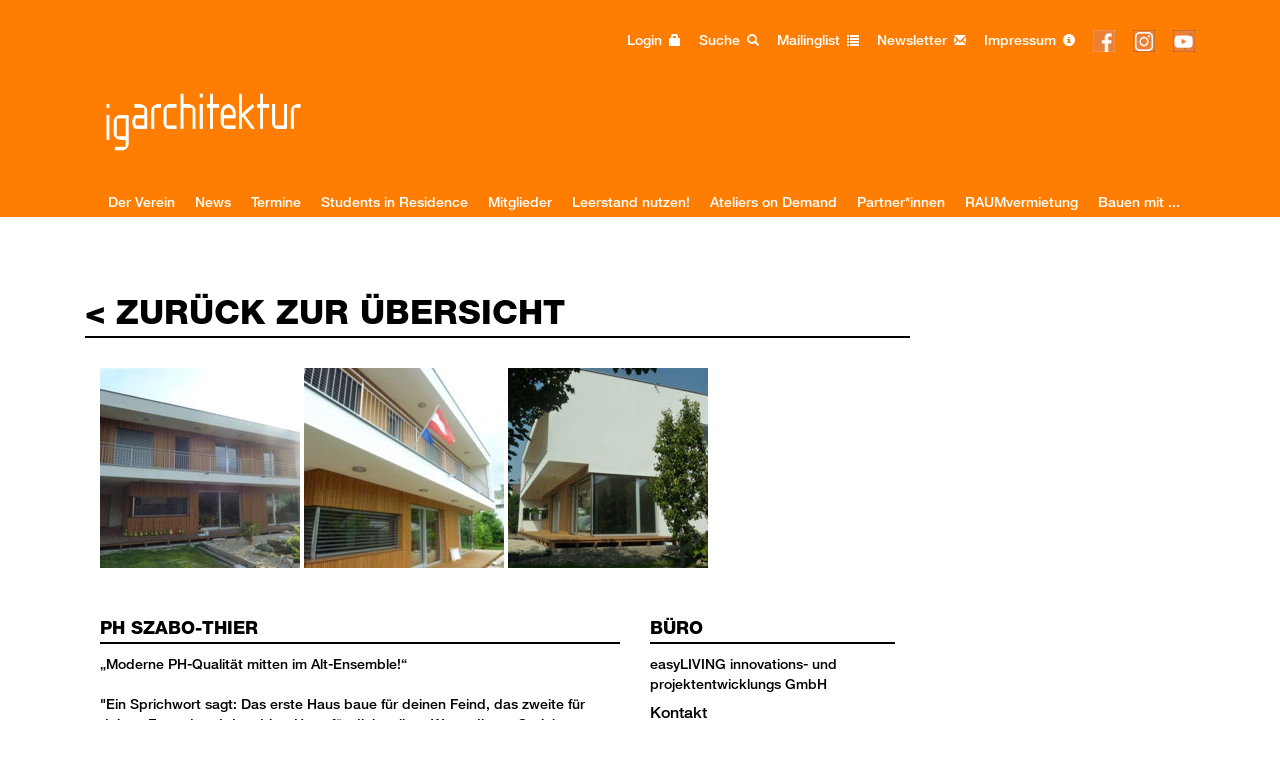

--- FILE ---
content_type: text/html; charset=UTF-8
request_url: https://www.ig-architektur.at/projekt-detail/ph-szabo-thier.html
body_size: 4028
content:
<!DOCTYPE html>
<html lang="de">
<head>
<meta charset="UTF-8">
<title>Projekt (Detail) - IG Architektur</title>
<base href="https://www.ig-architektur.at/">
<meta name="robots" content="index,follow">
<meta name="description" content="">
<meta name="keywords" content="">
<meta name="generator" content="Contao Open Source CMS">
<meta name="viewport" content="width=device-width; initial-scale=1.0; maximum-scale=1.0; user-scalable=0;">
<link href='https://fonts.googleapis.com/css?family=Mako' rel='stylesheet' type='text/css'>
<link href='https://fonts.googleapis.com/css?family=Lato:300,400,700,300italic,400italic,700italic' rel='stylesheet' type='text/css'>
<link href='https://fonts.googleapis.com/css?family=Dosis:400,300,500,600,700' rel='stylesheet' type='text/css'>
<link href='https://fonts.googleapis.com/css?family=Open+Sans+Condensed:300,700|Open+Sans:400,300' rel='stylesheet' type='text/css'>

<link href="files/bootstrap/css/bootstrap.css" rel="stylesheet">

<link href="files/int/css/jquery.bxslider.css" rel="stylesheet" />

<script type="text/javascript" src="https://ajax.googleapis.com/ajax/libs/jquery/1/jquery.min.js"></script>


<script src='files/int/js/colorup.js'></script>

<script src="files/bootstrap/js/bootstrap.min.js"></script>

	<!-- Add fancyBox main JS and CSS files -->
	<script type="text/javascript" src="files/int/js/jquery.fancybox.js?v=2.1.5"></script>
	<link rel="stylesheet" type="text/css" href="files/int/js/jquery.fancybox.css?v=2.1.5" media="screen" />

	<!-- Add Button helper (this is optional) -->
	<link rel="stylesheet" type="text/css" href="files/int/js/helpers/jquery.fancybox-buttons.css?v=1.0.5" />
	<script type="text/javascript" src="files/int/js/helpers/jquery.fancybox-buttons.js?v=1.0.5"></script>

	<!-- Add Thumbnail helper (this is optional) -->
	<link rel="stylesheet" type="text/css" href="files/int/js/helpers/jquery.fancybox-thumbs.css?v=1.0.7" />
	<script type="text/javascript" src="files/int/js/helpers/jquery.fancybox-thumbs.js?v=1.0.7"></script>

	<!-- Add Media helper (this is optional) -->
	<script type="text/javascript" src="files/int/js/helpers/jquery.fancybox-media.js?v=1.0.6"></script>



<script src="files/int/js/jquery.bxslider.js"></script>

<script type="text/javascript" src="files/int/js/master.js?v=5"></script>
<link rel="stylesheet" href="files/int/css/master.css?v=6" media="screen" />





</head>
<body id="top" class="mac chrome blink ch131 projekte">

<header id="header">
 <div class="container">

<!-- indexer::stop -->
<div class="mod_login login_box login block">

  
  <form id="tl_login_69" method="post">
    <div class="formbody">
            <input type="hidden" name="FORM_SUBMIT" value="tl_login_69">
      <input type="hidden" name="REQUEST_TOKEN" value="">
      <input type="hidden" name="_target_path" value="aHR0cHM6Ly93d3cuaWctYXJjaGl0ZWt0dXIuYXQvdm9ydGVpbGVtaXRnbGllZHNjaGFmdC5odG1s">
      <input type="hidden" name="_always_use_target_path" value="0">
              <div class="widget widget-text">
          <label for="username">Benutzername</label>
          <input type="text" name="username" id="username" class="text" value="" autocapitalize="off" autocomplete="username" required>
        </div>
        <div class="widget widget-password">
          <label for="password">Passwort</label>
          <input type="password" name="password" id="password" class="text password" value="" autocomplete="current-password" required>
        </div>
                    <div class="widget widget-submit">
        <button type="submit" class="submit">Anmelden</button>
              </div>
    </div>
  </form>

</div>
<!-- indexer::continue -->


<!-- indexer::stop -->
<nav class="mod_navigation block">

  
  <a href="projekt-detail/ph-szabo-thier.html#skipNavigation44" class="invisible">Navigation überspringen</a>

  <div id="header_quicklinks">
	<ul class="col-xs-12 col-sm-12 col-md-12 col-lg-12">
			<li class="login_toogle">Login <span class="glyphicon glyphicon-lock"></span></li>
			<li><a href="suche.html">Suche <span class="glyphicon glyphicon-search"></span></a></li>
		<li><a href="offenemailinglist.html">Mailinglist <span class="glyphicon glyphicon-list"></span></a></li>
		<li><a href="newsletter.html">Newsletter <span class="glyphicon glyphicon-envelope"></a></li>
		<li><a href="impressum-85.html">Impressum <span class="glyphicon glyphicon-info-sign"></a></li>
<li><a href="https://www.facebook.com/ig.architektur" target="_blank"><img src="files/int/img/facebook.png"  width="22" height="22" alt="IG-Architektur auf Facebook"></a></li>

<li><a href="https://www.instagram.com/ig_architektur/" target="_blank"><img src="files/int/img/insta.gif"  width="22" height="22" alt="IG-Architektur auf Instagram"></a></li>


<li><a href="https://www.youtube.com/channel/UCufKz33uPFwN6IAN6jF5o5w" target="_blank"><img src="files/int/img/youtube.gif"  width="22" height="22" alt="IG-Architektur auf Youtube"></a></li>


</ul>
</div>
  <a id="skipNavigation44" class="invisible">&nbsp;</a>

</nav>
<!-- indexer::continue -->


<div id="logo"><a href="https://www.ig-architektur.at/"><img src="files/int/img/IGA_Logo_White%20orange_RGB.png"  width="854" height="360" alt="IG-Architektur Startseite"></a></div>
   <div class="navbar navbar-default" role="navigation">
        <div class="container-fluid">
         <div class="navbar-header">
            <button type="button" class="navbar-toggle" data-toggle="collapse" data-target=".navbar-collapse">
              <span class="sr-only">Toggle navigation</span>
              <span class="icon-bar"></span>
              <span class="icon-bar"></span>
              <span class="icon-bar"></span>
            </button>
          
          </div>
          
<!-- indexer::stop --> 
<nav class="mod_navigation block" id="nav_main"> 
 

<a href="projekt-detail/ph-szabo-thier.html#skipNavigation29" class="invisible">Navigation überspringen</a> 

  <div class="navbar-collapse collaps"> 
      
      <ul class="level_1 nav"> 



 

 

<li  
  class="submenu first dropdown" 
  > 
   
  <a href="home.html" title="Der Verein"  
    class="submenu first dropdown-toggle"  
    data-toggle="" 
    >Der Verein 
     

     
  </a><ul class="level_2 dropdown-menu"> 



 

 

<li  
  class="first" 
  > 
   
  <a href="derverein.html" title="Der Verein"  
    class="first"  
     
    >Der Verein 
     
  </a> 
  </li> 
 
 

 

<li> 
   
  <a href="solifonds.html" title="Solidaritätsfonds">Solidaritätsfonds 
     
  </a> 
  </li> 
 
 

 

<li  
  class="last" 
  > 
   
  <a href="students-in-residence_2021.html" title="Students in Residence"  
    class="last"  
     
    >Students in Residence 
     
  </a> 
  </li> 
 
 
</ul> 
  </li> 
 
 

 

<li  
  class="submenu dropdown" 
  > 
   
  <a href="news.html" title="News"  
    class="submenu dropdown-toggle"  
    data-toggle="" 
    >News 
     

     
  </a><ul class="level_2 dropdown-menu"> 



 

 

<li  
  class="first last" 
  > 
   
  <a href="newsarchiv-bis-2013.html" title="Newsarchiv"  
    class="first last"  
     
    >Newsarchiv 
     
  </a> 
  </li> 
 
 
</ul> 
  </li> 
 
 

 

<li> 
   
  <a href="termine.html" title="Termine">Termine 
     
  </a> 
  </li> 
 
 

 

<li> 
   
  <a href="students-in-residence-68.html" title="Students in Residence">Students in Residence 
     
  </a> 
  </li> 
 
 

 

<li  
  class="submenu dropdown" 
  > 
   
  <a href="mitglieder-42.html" title="Mitglieder"  
    class="submenu dropdown-toggle"  
    data-toggle="" 
    >Mitglieder 
     

     
  </a><ul class="level_2 dropdown-menu"> 



 

 

<li  
  class="first" 
  > 
   
  <a href="mitglieder-42.html" title="Mitglieder"  
    class="first"  
     
    >Mitglieder 
     
  </a> 
  </li> 
 
 

 

<li> 
   
  <a href="mitgliedwerden.html" title="Mitglied werden">Mitglied werden 
     
  </a> 
  </li> 
 
 

 

<li> 
   
  <a href="vorteilemitgliedschaft.html" title="Vorteile Mitgliedschaft">Vorteile Mitgliedschaft 
     
  </a> 
  </li> 
 
 

 

<li  
  class="last" 
  > 
   
  <a href="GruppenversicherungBUFT.html" title="Gruppenversicherung BUFT"  
    class="last"  
     
    >Gruppenversicherung BUFT 
     
  </a> 
  </li> 
 
 
</ul> 
  </li> 
 
 

 

<li  
  class="submenu dropdown" 
  > 
   
  <a href="leerstand-nutzen.html" title="Leerstand nutzen!"  
    class="submenu dropdown-toggle"  
    data-toggle="" 
    >Leerstand nutzen! 
     

     
  </a><ul class="level_2 dropdown-menu"> 



 

 

<li  
  class="first" 
  > 
   
  <a href="leerstand-nutzen/allgemein.html" title="Allgemein-Leerstand nutzen!"  
    class="first"  
     
    >Veranstaltungsreihe 
     
  </a> 
  </li> 
 
 

 

<li> 
   
  <a href="leerstand-nutzen/leerstand-nutzen-teil-1-leerstand-im-wohnbau.html" title="Teil 1: Leerstand im Wohnbau">Teil 1: Leerstand im Wohnbau 
     
  </a> 
  </li> 
 
 

 

<li> 
   
  <a href="leerstand-nutzen/leerstand-nutzen-teil-2-leerstand-im-erdgeschoss.html" title="Teil 2: Leerstand im Erdgeschoß">Teil 2: Leerstand im Erdgeschoß 
     
  </a> 
  </li> 
 
 

 

<li> 
   
  <a href="leerstand-nutzen/leerstand-nutzen-teil-3-leerstand-in-gewerbebauten.html" title="Teil 3: Leerstand in Gewerbebauten">Teil 3: Leerstand in Gewerbebauten 
     
  </a> 
  </li> 
 
 

 

<li> 
   
  <a href="leerstand-nutzen/forderungskatalog.html" title="Forderungskatalog">Forderungskatalog 
     
  </a> 
  </li> 
 
 

 

<li> 
   
  <a href="videos-zu-den-veranstaltungen.html" title="Videos zu den Veranstaltungen">Videos zu den Veranstaltungen 
     
  </a> 
  </li> 
 
 

 

<li  
  class="last" 
  > 
   
  <a href="leerstand-nutzen/presse.html" title="Presse"  
    class="last"  
     
    >Presse 
     
  </a> 
  </li> 
 
 
</ul> 
  </li> 
 
 

 

<li  
  class="submenu dropdown" 
  > 
   
  <a href="ateliersondemand.html" title="Ateliers on Demand"  
    class="submenu dropdown-toggle"  
    data-toggle="" 
    >Ateliers on Demand 
     

     
  </a><ul class="level_2 dropdown-menu"> 



 

 

<li  
  class="first" 
  > 
   
  <a href="konzept-ateliers-on-demand.html" title="Konzept Ateliers on Demand"  
    class="first"  
     
    >Konzept Ateliers on Demand 
     
  </a> 
  </li> 
 
 

 

<li> 
   
  <a href="kick-off-veranstaltung.html" title="Kick-off Veranstaltung">Kick-off Veranstaltung 
     
  </a> 
  </li> 
 
 

 

<li> 
   
  <a href="infos-fuer-studierende.html" title="Infos für Studierende">Infos für Studierende 
     
  </a> 
  </li> 
 
 

 

<li> 
   
  <a href="infos-fuer-bueros.html" title="Infos für Büros">Infos für Büros 
     
  </a> 
  </li> 
 
 

 

<li> 
   
  <a href="Teilnehmende-B%C3%BCros-Auswahl.html" title="Teilnehmende Büros (Auswahl)">Teilnehmende Büros 
     
  </a> 
  </li> 
 
 

 

<li> 
   
  <a href="presseberichte.html" title="Presseberichte">Presseberichte 
     
  </a> 
  </li> 
 
 

 

<li  
  class="last" 
  > 
   
  <a href="downloads.html" title="Downloads"  
    class="last"  
     
    >Downloads 
     
  </a> 
  </li> 
 
 
</ul> 
  </li> 
 
 

 

<li> 
   
  <a href="partner.html" title="Partner">Partner*innen 
     
  </a> 
  </li> 
 
 

 

<li> 
   
  <a href="raumderigarchitektur.html" title="RAUM der IG Architektur">RAUMvermietung 
     
  </a> 
  </li> 
 
 

 

<li  
  class="last" 
  > 
   
  <a href="bauenmitig-architektur.html" title="Bauen mit ..."  
    class="last"  
     
    >Bauen mit ... 
     
  </a> 
  </li> 
 
 
</ul> 
  </div> 

<a id="skipNavigation29" class="invisible">&nbsp;</a> 

</nav> 

</div>
</div>
<!-- indexer::continue -->
 
</div>
</header>


<div id="wrapper" class="container">
<div class="col-xs-12">
</div>





<div id="main">

<div class="col-xs-12 col-sm-12 col-md-9 col-lg-9">


  <div class="mod_article block" id="article-319">
    
          

<h1><a href="projekte.html">
< Zurück zur Übersicht</a>
</h1>


<div class="row">
<div class="projekt_images">




 
     <a class="fancybox" rel="gallery" title="© easyLIVING gmbh" href="files/img/Bauen-mit-IGA/easyLIVING innovations und projektentwicklungs GmbH/Projekt_ PH Szabo-Thier/01_szaob-thier.jpg"> 
    
 <img src="assets/images/6/01_szaob-thier-a441ed1f.jpg"  width="200" height="200" alt="">
							</a>
                          



 
     <a class="fancybox" rel="gallery" title="© easyLIVING gmbh" href="files/img/Bauen-mit-IGA/easyLIVING innovations und projektentwicklungs GmbH/Projekt_ PH Szabo-Thier/02_szabo-thier.jpg"> 
    
 <img src="assets/images/2/02_szabo-thier-327e2bba.jpg"  width="200" height="200" alt="">
							</a>
                          



 
     <a class="fancybox" rel="gallery" title="© easyLIVING gmbh" href="files/img/Bauen-mit-IGA/easyLIVING innovations und projektentwicklungs GmbH/Projekt_ PH Szabo-Thier/03_szabo-thier.jpg"> 
    
 <img src="assets/images/e/03_szabo-thier-b51c837b.jpg"  width="200" height="200" alt="">
							</a>
                          



</div>

</div>
	  
	  


<div class="row">
<div class="col-xs-12 col-sm-12 col-md-6 col-lg-8">


<h2>PH Szabo-Thier</h2>



<p>„Moderne PH-Qualität mitten im Alt-Ensemble!“<br><br>"Ein Sprichwort sagt: Das erste Haus baue für deinen Feind, das zweite für deinen Freund und das dritte Haus für dich selbst. Wenn dieses Sprichwort tatsächlich wahr sein sollte, dann werden wir auch unsere nächsten beiden Passivhäuser mit easyLIVING bauen!“ (Aussage der Bauherrn).<br>Junge &amp; zukunftsorientierte Bauherrn, ein toller Architekt (Hans Peter Halbritter) &amp; beste soulbox-Qualität. Ein Passivhaus in höchster ökologischer Qualität (klima:aktiv zertifiziert) und mit modernster hocheffizienter (Haus)Technik samt aktiver Solarenergienutzung (Solartherme und Photovoltaik!)<br><br></p><br/>
<h3>Ort</h3>

2424 Zurndorf
<br/><br/>
<div class="google-maps">

<iframe src="http://maps.google.com/maps?&z=17&q=loc:2424 Zurndorf&amp;output=embed" width="600" height="450" frameborder="0" style="border:0" allowfullscreen></iframe>

</div>


</div>


<div class="col-xs-12 col-sm-12 col-md-6 col-lg-4">


<div class="buero"><h2>Büro</h2>
<a href="buero-detail/easyliving-innovations-und-projektentwicklungs-gmbh.html">
easyLIVING innovations- und projektentwicklungs GmbH</a>
</div>
<h3>Kontakt</h3>


<p>easyLIVING innovations- und projektentwicklungs GmbH<br>Email: <a href="mailto:office@soulbox.at">office@soulbox.at</a><br><a href="http://www.soulbox.at" target="_blank">www.soulbox.at</a></p>

<h3>Bundesland</h3>
Burgenland<br/>

<h3>Kategorie</h3>


Einfamilienhaus<br>Niedrigenergie / Passivhaus / Ökologisches Bauen<br><h3>Auftraggeber</h3>
<p>Martina Thier &amp; Gerwin Szabo</p>


<h3>Fertigstellung</h3>
2008














</div>
</div>    
      </div>

 
<div id="clear"></div>
</div>


</div>
</div>

<footer id="footer">
 <div class="container">

IG Architektur&nbsp;&nbsp;|&nbsp;&nbsp;Gumpendorfer Straße 63 B&nbsp;&nbsp;|&nbsp;&nbsp;A-1060 Wien&nbsp;&nbsp;|&nbsp;&nbsp;TEL: +43 670 4032739&nbsp;&nbsp;|&nbsp;&nbsp;<a href="&#109;&#97;&#105;&#108;&#116;&#111;&#58;&#114;&#x65;&#100;&#x61;&#107;&#x74;&#105;&#x6F;&#110;&#x40;&#105;&#x67;&#45;&#x61;&#114;&#x63;&#104;&#x69;&#116;&#x65;&#107;&#x74;&#117;&#x72;&#46;&#x61;&#116;" class="email">&#114;&#x65;&#100;&#x61;&#107;&#x74;&#105;&#x6F;&#110;&#x40;&#105;&#x67;&#45;&#x61;&#114;&#x63;&#104;&#x69;&#116;&#x65;&#107;&#x74;&#117;&#x72;&#46;&#x61;&#116;</a> 
</div>
</footer>

</div>

  </body>
</html>

--- FILE ---
content_type: application/javascript
request_url: https://www.ig-architektur.at/files/int/js/colorup.js
body_size: 929
content:
// By : Codicode.com
// Source : http://www.codicode.com/art/image_color_up_jquery_plugin.aspx
// Licence : Creative Commons Attribution license (http://creativecommons.org/licenses/by/3.0/)

// You can use this plugin for commercial and personal projects.
// You can distribute, transform and use them into your work,
// but please always give credit to www.codicode.com

// The above copyright notice and this permission This notice shall be included in
// all copies or substantial portions of the Software.

jQuery.fn.colorUp = function () {
    $(window).load(function () {
        $('.colorup').each(function () {
            var curImg = $(this).wrap('<span />');
            var newImg = curImg.clone().css({ "position": "absolute", "z-index": "98", "opacity": "0" }).insertBefore(curImg);
            newImg.attr("src", grayImage(this, curImg.attr("effect")));
            newImg.addClass('colorUpped').animate({ opacity: getInv(curImg) ? 1 : 0 }, getSpeed(curImg));
        });
        $('.colorUpped').mouseover(function () {
            $(this).stop().animate({ opacity: getInv($(this)) ? 0 : 1 }, getSpeed($(this)));
        })
        $('.colorUpped').mouseout(function () {
            $(this).stop().animate({ opacity: getInv($(this)) ? 1 : 0 }, getSpeed($(this)));
        });
    });
    function getSpeed(elem) {
        return (elem.attr("speed")) ? parseInt(elem.attr("speed")) : 1000;
    }
    function getInv(elem) {
        return (elem.attr("inverse") && (elem.attr("inverse") === "true")) ? true : false;
    }

    function grayImage(image, effect) {
        var myCnv = document.createElement("canvas");
        var myCtx = myCnv.getContext("2d");

        myCnv.width = image.width;
        myCnv.height = image.height;
        myCtx.drawImage(image, 0, 0);

        var imgData = myCtx.getImageData(0, 0, myCnv.width, myCnv.height);

        for (var y = 0; y < imgData.height; y++) {
            for (var x = 0; x < imgData.width; x++) {

                var pos = (y * 4) * imgData.width + (x * 4);

                switch (effect) {
                    case ("sepia"):
                        var mono = imgData.data[pos] * 0.32 + imgData.data[pos + 1] * 0.5 + imgData.data[pos + 2] * 0.18;
                        imgData.data[pos] = mono + 50;
                        imgData.data[pos + 1] = mono;
                        imgData.data[pos + 2] = mono - 50;
                        break;
                    case ("negative"):
                        imgData.data[pos] = 255 - imgData.data[pos];
                        imgData.data[pos + 1] = 255 - imgData.data[pos + 1];
                        imgData.data[pos + 2] = 255 - imgData.data[pos + 2];
                        break;
                    case ("light"):
                        imgData.data[pos] = imgData.data[pos] + 80;
                        imgData.data[pos + 1] = imgData.data[pos + 1] + 80;
                        imgData.data[pos + 2] = imgData.data[pos + 2] + 80;
                        break;
                    case ("dark"):
                        imgData.data[pos] = imgData.data[pos] - 80;
                        imgData.data[pos + 1] = imgData.data[pos + 1] - 80;
                        imgData.data[pos + 2] = imgData.data[pos + 2] - 80;
                        break;
                    case ("noise"):
                        var noise = (0.5 - Math.random()) * 160;
                        imgData.data[pos] = imgData.data[pos] + noise;
                        imgData.data[pos + 1] = imgData.data[pos + 1] + noise;
                        imgData.data[pos + 2] = imgData.data[pos + 2] + noise;
                        break;
                    default:
                        imgData.data[pos] = imgData.data[pos + 1] = imgData.data[pos + 2] = imgData.data[pos] * 0.32 + imgData.data[pos + 1] * 0.5 + imgData.data[pos + 2] * 0.18
                }
            }
        }
        myCtx.putImageData(imgData, 0, 0, 0, 0, imgData.width, imgData.height);
        return myCnv.toDataURL();
    }
};
$.fn.colorUp();